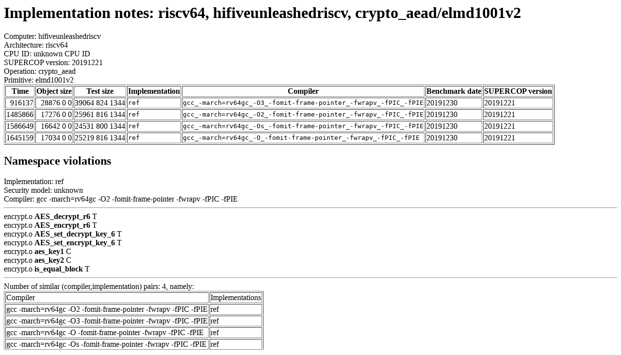

--- FILE ---
content_type: text/html
request_url: https://bench.cr.yp.to/web-impl/riscv64-hifiveunleashedriscv-crypto_aead-elmd1001v2.html
body_size: 2728
content:
<html>
<head>
<meta http-equiv="content-type" content="text/html; charset=utf-8">
<meta name="viewport" content="width=device-width, initial-scale=1">
<style type="text/css">
.C{display:inline-block;font-weight:bold;color:#000000;background-color:#ff9900}
.T{display:inline-block;font-weight:bold;color:#000000;background-color:#ff3545}
</style>
</head>
<body>
<h1>Implementation notes: riscv64, hifiveunleashedriscv, crypto_aead/elmd1001v2</h1>
Computer: hifiveunleashedriscv<br>
Architecture: riscv64<br>
CPU ID: unknown CPU ID <br>
SUPERCOP version: 20191221<br>
Operation: crypto_aead<br>
Primitive: elmd1001v2<br>
<table border>
<tr><th>Time</th><th>Object size</th><th>Test size</th><th>Implementation</th><th>Compiler</th><th>Benchmark date</th><th>SUPERCOP version</th></tr>
<tr><td align=right>916137</td><td align=right>28876 0 0</td><td align=right>39064 824 1344</td><td><tt>ref</tt></td><td><tt>gcc_-march=rv64gc_-O3_-fomit-frame-pointer_-fwrapv_-fPIC_-fPIE</tt></td><td>20191230</td><td>20191221</td></tr>
<tr><td align=right>1485866</td><td align=right>17276 0 0</td><td align=right>25961 816 1344</td><td><tt>ref</tt></td><td><tt>gcc_-march=rv64gc_-O2_-fomit-frame-pointer_-fwrapv_-fPIC_-fPIE</tt></td><td>20191230</td><td>20191221</td></tr>
<tr><td align=right>1586649</td><td align=right>16642 0 0</td><td align=right>24531 800 1344</td><td><tt>ref</tt></td><td><tt>gcc_-march=rv64gc_-Os_-fomit-frame-pointer_-fwrapv_-fPIC_-fPIE</tt></td><td>20191230</td><td>20191221</td></tr>
<tr><td align=right>1645159</td><td align=right>17034 0 0</td><td align=right>25219 816 1344</td><td><tt>ref</tt></td><td><tt>gcc_-march=rv64gc_-O_-fomit-frame-pointer_-fwrapv_-fPIC_-fPIE</tt></td><td>20191230</td><td>20191221</td></tr>
</table>
<h2>Namespace violations</h2>
Implementation: ref<br>
Security model: unknown<br>
Compiler: gcc -march=rv64gc -O2 -fomit-frame-pointer -fwrapv -fPIC -fPIE<hr>
encrypt.o <b>AES_decrypt_r6</b> T<br> encrypt.o <b>AES_encrypt_r6</b> T<br> encrypt.o <b>AES_set_decrypt_key_6</b> T<br> encrypt.o <b>AES_set_encrypt_key_6</b> T<br> encrypt.o <b>aes_key1</b> C<br> encrypt.o <b>aes_key2</b> C<br> encrypt.o <b>is_equal_block</b> T<br>
<hr>
Number of similar (compiler,implementation) pairs: 4, namely:<br>
<table border><tr><td>Compiler</td><td>Implementations
</td></tr><tr><td>gcc -march=rv64gc -O2 -fomit-frame-pointer -fwrapv -fPIC -fPIE</td><td> ref</td></tr><tr><td>gcc -march=rv64gc -O3 -fomit-frame-pointer -fwrapv -fPIC -fPIE</td><td> ref</td></tr><tr><td>gcc -march=rv64gc -O -fomit-frame-pointer -fwrapv -fPIC -fPIE</td><td> ref</td></tr><tr><td>gcc -march=rv64gc -Os -fomit-frame-pointer -fwrapv -fPIC -fPIE</td><td> ref
</td></tr></table>
</body>
</html>
